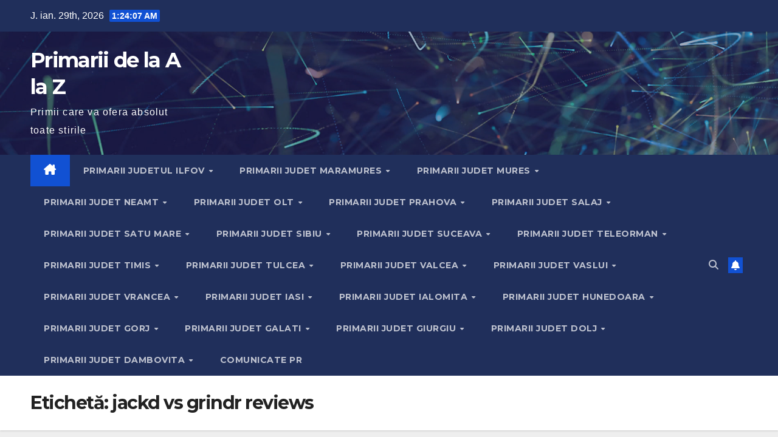

--- FILE ---
content_type: text/html; charset=utf-8
request_url: https://www.google.com/recaptcha/api2/aframe
body_size: 267
content:
<!DOCTYPE HTML><html><head><meta http-equiv="content-type" content="text/html; charset=UTF-8"></head><body><script nonce="yTliMY56afcOVbUTzJqPcw">/** Anti-fraud and anti-abuse applications only. See google.com/recaptcha */ try{var clients={'sodar':'https://pagead2.googlesyndication.com/pagead/sodar?'};window.addEventListener("message",function(a){try{if(a.source===window.parent){var b=JSON.parse(a.data);var c=clients[b['id']];if(c){var d=document.createElement('img');d.src=c+b['params']+'&rc='+(localStorage.getItem("rc::a")?sessionStorage.getItem("rc::b"):"");window.document.body.appendChild(d);sessionStorage.setItem("rc::e",parseInt(sessionStorage.getItem("rc::e")||0)+1);localStorage.setItem("rc::h",'1769649845771');}}}catch(b){}});window.parent.postMessage("_grecaptcha_ready", "*");}catch(b){}</script></body></html>